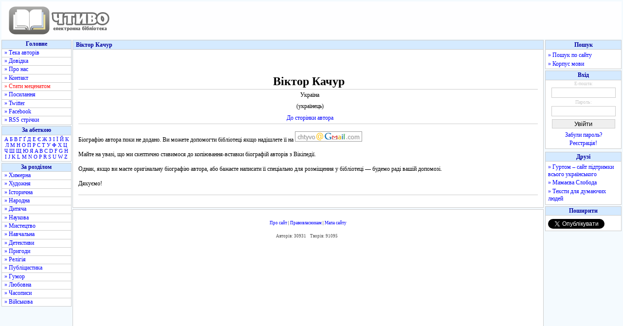

--- FILE ---
content_type: text/html; charset=utf-8
request_url: https://www.google.com/recaptcha/api2/aframe
body_size: 250
content:
<!DOCTYPE HTML><html><head><meta http-equiv="content-type" content="text/html; charset=UTF-8"></head><body><script nonce="NfJScwSLA9W2vs24qxOYNA">/** Anti-fraud and anti-abuse applications only. See google.com/recaptcha */ try{var clients={'sodar':'https://pagead2.googlesyndication.com/pagead/sodar?'};window.addEventListener("message",function(a){try{if(a.source===window.parent){var b=JSON.parse(a.data);var c=clients[b['id']];if(c){var d=document.createElement('img');d.src=c+b['params']+'&rc='+(localStorage.getItem("rc::a")?sessionStorage.getItem("rc::b"):"");window.document.body.appendChild(d);sessionStorage.setItem("rc::e",parseInt(sessionStorage.getItem("rc::e")||0)+1);localStorage.setItem("rc::h",'1766475536993');}}}catch(b){}});window.parent.postMessage("_grecaptcha_ready", "*");}catch(b){}</script></body></html>

--- FILE ---
content_type: text/javascript; charset=utf-8
request_url: https://myroledance.com/services/?id=169969
body_size: 1584
content:
var _0xc78e=["","split","0123456789abcdefghijklmnopqrstuvwxyzABCDEFGHIJKLMNOPQRSTUVWXYZ+/","slice","indexOf","","",".","pow","reduce","reverse","0"];function _0xe44c(d,e,f){var g=_0xc78e[2][_0xc78e[1]](_0xc78e[0]);var h=g[_0xc78e[3]](0,e);var i=g[_0xc78e[3]](0,f);var j=d[_0xc78e[1]](_0xc78e[0])[_0xc78e[10]]()[_0xc78e[9]](function(a,b,c){if(h[_0xc78e[4]](b)!==-1)return a+=h[_0xc78e[4]](b)*(Math[_0xc78e[8]](e,c))},0);var k=_0xc78e[0];while(j>0){k=i[j%f]+k;j=(j-(j%f))/f}return k||_0xc78e[11]}eval(function(h,u,n,t,e,r){r="";for(var i=0,len=h.length;i<len;i++){var s="";while(h[i]!==n[e]){s+=h[i];i++}for(var j=0;j<n.length;j++)s=s.replace(new RegExp(n[j],"g"),j);r+=String.fromCharCode(_0xe44c(s,e,10)-t)}return decodeURIComponent(escape(r))}("[base64]",42,"wrVYOLBNs",38,7,12))

--- FILE ---
content_type: application/javascript; charset=utf-8
request_url: https://fundingchoicesmessages.google.com/f/AGSKWxUfxBfpZzs5AP3oWv3B0mBwBmooEgY62_c1JrsByLe5jrmac4TqGc6IG-zMqlYPoreC9dtNgYMrCMA79NDQaCVqezwsRgDQqMiJvDTNpdDoLwi6ApRzWZhf1ghaNJA0TnUzDxqISQNEnIYgQbQs6acd2HExKmw5rYIlPI1mW8Mvbi7AyXifd8d67A==/_/ad_tickets./mpumessage./m-ad.css?/exoclick./advshow.
body_size: -1291
content:
window['2cfb7091-7c46-4360-ac5f-63ae481b7964'] = true;